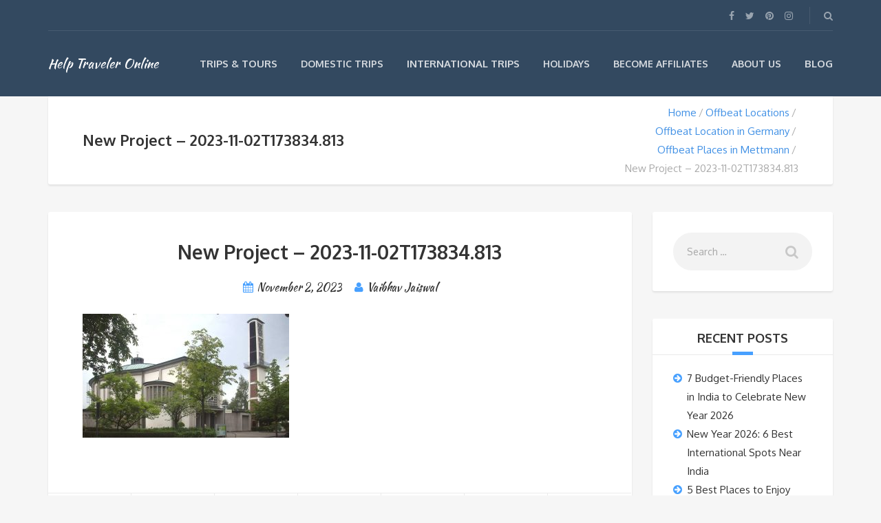

--- FILE ---
content_type: text/html; charset=utf-8
request_url: https://www.google.com/recaptcha/api2/aframe
body_size: -89
content:
<!DOCTYPE HTML><html><head><meta http-equiv="content-type" content="text/html; charset=UTF-8"></head><body><script nonce="hpFb2u0F5CfOch8yCc2u3g">/** Anti-fraud and anti-abuse applications only. See google.com/recaptcha */ try{var clients={'sodar':'https://pagead2.googlesyndication.com/pagead/sodar?'};window.addEventListener("message",function(a){try{if(a.source===window.parent){var b=JSON.parse(a.data);var c=clients[b['id']];if(c){var d=document.createElement('img');d.src=c+b['params']+'&rc='+(localStorage.getItem("rc::a")?sessionStorage.getItem("rc::b"):"");window.document.body.appendChild(d);sessionStorage.setItem("rc::e",parseInt(sessionStorage.getItem("rc::e")||0)+1);localStorage.setItem("rc::h",'1765755739579');}}}catch(b){}});window.parent.postMessage("_grecaptcha_ready", "*");}catch(b){}</script></body></html>

--- FILE ---
content_type: text/javascript
request_url: https://www.helptraveleronline.com/wp-content/plugins/travelpayouts/assets/public-scripts.9bf1a4b059c8771db954.js
body_size: 3538
content:
/*! For license information please see public-scripts.9bf1a4b059c8771db954.js.LICENSE.txt */
"use strict";(self.travelpayoutsWpPlugin=self.travelpayoutsWpPlugin||[]).push([[971],{62525:e=>{var t=Object.getOwnPropertySymbols,r=Object.prototype.hasOwnProperty,n=Object.prototype.propertyIsEnumerable;e.exports=function(){try{if(!Object.assign)return!1;var e=new String("abc");if(e[5]="de","5"===Object.getOwnPropertyNames(e)[0])return!1;for(var t={},r=0;r<10;r++)t["_"+String.fromCharCode(r)]=r;if("0123456789"!==Object.getOwnPropertyNames(t).map((function(e){return t[e]})).join(""))return!1;var n={};return"abcdefghijklmnopqrst".split("").forEach((function(e){n[e]=e})),"abcdefghijklmnopqrst"===Object.keys(Object.assign({},n)).join("")}catch(e){return!1}}()?Object.assign:function(e,o){for(var u,i,c=function(e){if(null==e)throw new TypeError("Object.assign cannot be called with null or undefined");return Object(e)}(e),a=1;a<arguments.length;a++){for(var l in u=Object(arguments[a]))r.call(u,l)&&(c[l]=u[l]);if(t){i=t(u);for(var f=0;f<i.length;f++)n.call(u,i[f])&&(c[i[f]]=u[i[f]])}}return c}},41535:(e,t,r)=>{var n=r(62525),o="function"==typeof Symbol&&Symbol.for,u=o?Symbol.for("react.element"):60103,i=o?Symbol.for("react.portal"):60106,c=o?Symbol.for("react.fragment"):60107,a=o?Symbol.for("react.strict_mode"):60108,l=o?Symbol.for("react.profiler"):60114,f=o?Symbol.for("react.provider"):60109,s=o?Symbol.for("react.context"):60110,p=o?Symbol.for("react.forward_ref"):60112,y=o?Symbol.for("react.suspense"):60113,d=o?Symbol.for("react.memo"):60115,v=o?Symbol.for("react.lazy"):60116,h="function"==typeof Symbol&&Symbol.iterator;function b(e){for(var t="https://reactjs.org/docs/error-decoder.html?invariant="+e,r=1;r<arguments.length;r++)t+="&args[]="+encodeURIComponent(arguments[r]);return"Minified React error #"+e+"; visit "+t+" for the full message or use the non-minified dev environment for full errors and additional helpful warnings."}var m={isMounted:function(){return!1},enqueueForceUpdate:function(){},enqueueReplaceState:function(){},enqueueSetState:function(){}},g={};function w(e,t,r){this.props=e,this.context=t,this.refs=g,this.updater=r||m}function j(){}function O(e,t,r){this.props=e,this.context=t,this.refs=g,this.updater=r||m}w.prototype.isReactComponent={},w.prototype.setState=function(e,t){if("object"!=typeof e&&"function"!=typeof e&&null!=e)throw Error(b(85));this.updater.enqueueSetState(this,e,t,"setState")},w.prototype.forceUpdate=function(e){this.updater.enqueueForceUpdate(this,e,"forceUpdate")},j.prototype=w.prototype;var S=O.prototype=new j;S.constructor=O,n(S,w.prototype),S.isPureReactComponent=!0;var x={current:null},_=Object.prototype.hasOwnProperty,k={key:!0,ref:!0,__self:!0,__source:!0};function P(e,t,r){var n,o={},i=null,c=null;if(null!=t)for(n in void 0!==t.ref&&(c=t.ref),void 0!==t.key&&(i=""+t.key),t)_.call(t,n)&&!k.hasOwnProperty(n)&&(o[n]=t[n]);var a=arguments.length-2;if(1===a)o.children=r;else if(1<a){for(var l=Array(a),f=0;f<a;f++)l[f]=arguments[f+2];o.children=l}if(e&&e.defaultProps)for(n in a=e.defaultProps)void 0===o[n]&&(o[n]=a[n]);return{$$typeof:u,type:e,key:i,ref:c,props:o,_owner:x.current}}function E(e){return"object"==typeof e&&null!==e&&e.$$typeof===u}var C=/\/+/g,$=[];function R(e,t,r,n){if($.length){var o=$.pop();return o.result=e,o.keyPrefix=t,o.func=r,o.context=n,o.count=0,o}return{result:e,keyPrefix:t,func:r,context:n,count:0}}function A(e){e.result=null,e.keyPrefix=null,e.func=null,e.context=null,e.count=0,10>$.length&&$.push(e)}function q(e,t,r,n){var o=typeof e;"undefined"!==o&&"boolean"!==o||(e=null);var c=!1;if(null===e)c=!0;else switch(o){case"string":case"number":c=!0;break;case"object":switch(e.$$typeof){case u:case i:c=!0}}if(c)return r(n,e,""===t?"."+U(e,0):t),1;if(c=0,t=""===t?".":t+":",Array.isArray(e))for(var a=0;a<e.length;a++){var l=t+U(o=e[a],a);c+=q(o,l,r,n)}else if(null===e||"object"!=typeof e?l=null:l="function"==typeof(l=h&&e[h]||e["@@iterator"])?l:null,"function"==typeof l)for(e=l.call(e),a=0;!(o=e.next()).done;)c+=q(o=o.value,l=t+U(o,a++),r,n);else if("object"===o)throw r=""+e,Error(b(31,"[object Object]"===r?"object with keys {"+Object.keys(e).join(", ")+"}":r,""));return c}function I(e,t,r){return null==e?0:q(e,"",t,r)}function U(e,t){return"object"==typeof e&&null!==e&&null!=e.key?function(e){var t={"=":"=0",":":"=2"};return"$"+(""+e).replace(/[=:]/g,(function(e){return t[e]}))}(e.key):t.toString(36)}function F(e,t){e.func.call(e.context,t,e.count++)}function L(e,t,r){var n=e.result,o=e.keyPrefix;e=e.func.call(e.context,t,e.count++),Array.isArray(e)?N(e,n,r,(function(e){return e})):null!=e&&(E(e)&&(e=function(e,t){return{$$typeof:u,type:e.type,key:t,ref:e.ref,props:e.props,_owner:e._owner}}(e,o+(!e.key||t&&t.key===e.key?"":(""+e.key).replace(C,"$&/")+"/")+r)),n.push(e))}function N(e,t,r,n,o){var u="";null!=r&&(u=(""+r).replace(C,"$&/")+"/"),I(e,L,t=R(t,u,n,o)),A(t)}var B={current:null};function D(){var e=B.current;if(null===e)throw Error(b(321));return e}var M={ReactCurrentDispatcher:B,ReactCurrentBatchConfig:{suspense:null},ReactCurrentOwner:x,IsSomeRendererActing:{current:!1},assign:n};t.Children={map:function(e,t,r){if(null==e)return e;var n=[];return N(e,n,null,t,r),n},forEach:function(e,t,r){if(null==e)return e;I(e,F,t=R(null,null,t,r)),A(t)},count:function(e){return I(e,(function(){return null}),null)},toArray:function(e){var t=[];return N(e,t,null,(function(e){return e})),t},only:function(e){if(!E(e))throw Error(b(143));return e}},t.Component=w,t.Fragment=c,t.Profiler=l,t.PureComponent=O,t.StrictMode=a,t.Suspense=y,t.__SECRET_INTERNALS_DO_NOT_USE_OR_YOU_WILL_BE_FIRED=M,t.cloneElement=function(e,t,r){if(null==e)throw Error(b(267,e));var o=n({},e.props),i=e.key,c=e.ref,a=e._owner;if(null!=t){if(void 0!==t.ref&&(c=t.ref,a=x.current),void 0!==t.key&&(i=""+t.key),e.type&&e.type.defaultProps)var l=e.type.defaultProps;for(f in t)_.call(t,f)&&!k.hasOwnProperty(f)&&(o[f]=void 0===t[f]&&void 0!==l?l[f]:t[f])}var f=arguments.length-2;if(1===f)o.children=r;else if(1<f){l=Array(f);for(var s=0;s<f;s++)l[s]=arguments[s+2];o.children=l}return{$$typeof:u,type:e.type,key:i,ref:c,props:o,_owner:a}},t.createContext=function(e,t){return void 0===t&&(t=null),(e={$$typeof:s,_calculateChangedBits:t,_currentValue:e,_currentValue2:e,_threadCount:0,Provider:null,Consumer:null}).Provider={$$typeof:f,_context:e},e.Consumer=e},t.createElement=P,t.createFactory=function(e){var t=P.bind(null,e);return t.type=e,t},t.createRef=function(){return{current:null}},t.forwardRef=function(e){return{$$typeof:p,render:e}},t.isValidElement=E,t.lazy=function(e){return{$$typeof:v,_ctor:e,_status:-1,_result:null}},t.memo=function(e,t){return{$$typeof:d,type:e,compare:void 0===t?null:t}},t.useCallback=function(e,t){return D().useCallback(e,t)},t.useContext=function(e,t){return D().useContext(e,t)},t.useDebugValue=function(){},t.useEffect=function(e,t){return D().useEffect(e,t)},t.useImperativeHandle=function(e,t,r){return D().useImperativeHandle(e,t,r)},t.useLayoutEffect=function(e,t){return D().useLayoutEffect(e,t)},t.useMemo=function(e,t){return D().useMemo(e,t)},t.useReducer=function(e,t,r){return D().useReducer(e,t,r)},t.useRef=function(e){return D().useRef(e)},t.useState=function(e){return D().useState(e)},t.version="16.14.0"},27378:(e,t,r)=>{e.exports=r(41535)},45249:(e,t,r)=>{r.d(t,{P:()=>i,t:()=>u});var n=r(14206),o=function(e,t){var r={};for(var n in e)Object.prototype.hasOwnProperty.call(e,n)&&t.indexOf(n)<0&&(r[n]=e[n]);if(null!=e&&"function"==typeof Object.getOwnPropertySymbols){var o=0;for(n=Object.getOwnPropertySymbols(e);o<n.length;o++)t.indexOf(n[o])<0&&Object.prototype.propertyIsEnumerable.call(e,n[o])&&(r[n[o]]=e[n[o]])}return r};const u=e=>{const{url:t,params:r}=e,n=o(e,["url","params"]);return Object.assign(Object.assign({},n),{params:Object.assign(Object.assign({},r),{page:t?t.replace(/^\//,""):void 0})})},i=r.n(n)().create({baseURL:window.ajaxurl,params:{action:"travelpayouts_routes"}});i.interceptors.request.use(u)},96435:(e,t,r)=>{r.r(t);r(47768);var n=r(14206),o=r.n(n),u=r(45249);const i=o().create({baseURL:window.travelpayoutsAjaxEndpoint,withCredentials:!0,params:{action:"travelpayouts_routes"}});i.interceptors.request.use(u.t);var c=function(e,t,r,n){return new(r||(r=Promise))((function(o,u){function i(e){try{a(n.next(e))}catch(e){u(e)}}function c(e){try{a(n.throw(e))}catch(e){u(e)}}function a(e){var t;e.done?o(e.value):(t=e.value,t instanceof r?t:new r((function(e){e(t)}))).then(i,c)}a((n=n.apply(e,t||[])).next())}))};const a=()=>c(void 0,void 0,void 0,(function*(){const e=(e=>{const t=["noreferrer","noopener"],r=e.map((e=>`a[href*="${e}"][rel]`));let n=0;return document.querySelectorAll(r.join(",")).forEach((e=>{var r;const o=(null!==(r=e.getAttribute("rel"))&&void 0!==r?r:"").split(" "),u=o.filter((e=>!t.includes(e)));o.length!==u.length&&(n+=1),u.length?e.setAttribute("rel",u.join(" ")):e.removeAttribute("rel")})),n})(["tp.media"]);if(e)try{yield i.post("/links/linkReplacementCount",{url:window.location.href,count:e})}catch(e){console.warn(e)}}));window.travelpayoutsUseFilterRef&&a()},47768:(e,t,r)=>{r.d(t,{z:()=>n});var n;r(27378);!function(e){e.input="input",e.inputWithVariablesInDescription="input-with-variables-in-description",e.inputTag="input_tag",e.inputAutocomplete="input-autocomplete",e.inputNumber="input-number",e.checkbox="checkbox",e.radio="radio",e.radioWithFields="radio-with-fields",e.selectBox="selectbox",e.selectBoxAsync="selectbox-async",e.datePicker="datepicker",e.divider="separation-tag",e.text="explanation-text",e.info="info"}(n||(n={}))}}]);